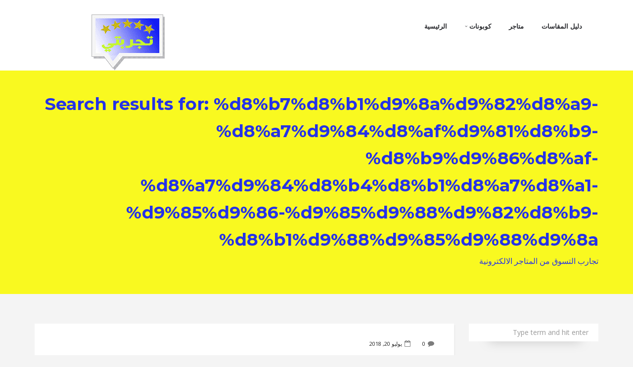

--- FILE ---
content_type: text/html; charset=UTF-8
request_url: https://tajribti.com/tag/%D8%B7%D8%B1%D9%8A%D9%82%D8%A9-%D8%A7%D9%84%D8%AF%D9%81%D8%B9-%D8%B9%D9%86%D8%AF-%D8%A7%D9%84%D8%B4%D8%B1%D8%A7%D8%A1-%D9%85%D9%86-%D9%85%D9%88%D9%82%D8%B9-%D8%B1%D9%88%D9%85%D9%88%D9%8A/
body_size: 13416
content:
<!DOCTYPE html>
<html dir="rtl" lang="ar" prefix="og: https://ogp.me/ns#">
<head><meta charset="UTF-8"><script>if(navigator.userAgent.match(/MSIE|Internet Explorer/i)||navigator.userAgent.match(/Trident\/7\..*?rv:11/i)){var href=document.location.href;if(!href.match(/[?&]nowprocket/)){if(href.indexOf("?")==-1){if(href.indexOf("#")==-1){document.location.href=href+"?nowprocket=1"}else{document.location.href=href.replace("#","?nowprocket=1#")}}else{if(href.indexOf("#")==-1){document.location.href=href+"&nowprocket=1"}else{document.location.href=href.replace("#","&nowprocket=1#")}}}}</script><script>class RocketLazyLoadScripts{constructor(){this.triggerEvents=["keydown","mousedown","mousemove","touchmove","touchstart","touchend","wheel"],this.userEventHandler=this._triggerListener.bind(this),this.touchStartHandler=this._onTouchStart.bind(this),this.touchMoveHandler=this._onTouchMove.bind(this),this.touchEndHandler=this._onTouchEnd.bind(this),this.clickHandler=this._onClick.bind(this),this.interceptedClicks=[],window.addEventListener("pageshow",(e=>{this.persisted=e.persisted})),window.addEventListener("DOMContentLoaded",(()=>{this._preconnect3rdParties()})),this.delayedScripts={normal:[],async:[],defer:[]},this.allJQueries=[]}_addUserInteractionListener(e){document.hidden?e._triggerListener():(this.triggerEvents.forEach((t=>window.addEventListener(t,e.userEventHandler,{passive:!0}))),window.addEventListener("touchstart",e.touchStartHandler,{passive:!0}),window.addEventListener("mousedown",e.touchStartHandler),document.addEventListener("visibilitychange",e.userEventHandler))}_removeUserInteractionListener(){this.triggerEvents.forEach((e=>window.removeEventListener(e,this.userEventHandler,{passive:!0}))),document.removeEventListener("visibilitychange",this.userEventHandler)}_onTouchStart(e){"HTML"!==e.target.tagName&&(window.addEventListener("touchend",this.touchEndHandler),window.addEventListener("mouseup",this.touchEndHandler),window.addEventListener("touchmove",this.touchMoveHandler,{passive:!0}),window.addEventListener("mousemove",this.touchMoveHandler),e.target.addEventListener("click",this.clickHandler),this._renameDOMAttribute(e.target,"onclick","rocket-onclick"))}_onTouchMove(e){window.removeEventListener("touchend",this.touchEndHandler),window.removeEventListener("mouseup",this.touchEndHandler),window.removeEventListener("touchmove",this.touchMoveHandler,{passive:!0}),window.removeEventListener("mousemove",this.touchMoveHandler),e.target.removeEventListener("click",this.clickHandler),this._renameDOMAttribute(e.target,"rocket-onclick","onclick")}_onTouchEnd(e){window.removeEventListener("touchend",this.touchEndHandler),window.removeEventListener("mouseup",this.touchEndHandler),window.removeEventListener("touchmove",this.touchMoveHandler,{passive:!0}),window.removeEventListener("mousemove",this.touchMoveHandler)}_onClick(e){e.target.removeEventListener("click",this.clickHandler),this._renameDOMAttribute(e.target,"rocket-onclick","onclick"),this.interceptedClicks.push(e),e.preventDefault(),e.stopPropagation(),e.stopImmediatePropagation()}_replayClicks(){window.removeEventListener("touchstart",this.touchStartHandler,{passive:!0}),window.removeEventListener("mousedown",this.touchStartHandler),this.interceptedClicks.forEach((e=>{e.target.dispatchEvent(new MouseEvent("click",{view:e.view,bubbles:!0,cancelable:!0}))}))}_renameDOMAttribute(e,t,n){e.hasAttribute&&e.hasAttribute(t)&&(event.target.setAttribute(n,event.target.getAttribute(t)),event.target.removeAttribute(t))}_triggerListener(){this._removeUserInteractionListener(this),"loading"===document.readyState?document.addEventListener("DOMContentLoaded",this._loadEverythingNow.bind(this)):this._loadEverythingNow()}_preconnect3rdParties(){let e=[];document.querySelectorAll("script[type=rocketlazyloadscript]").forEach((t=>{if(t.hasAttribute("src")){const n=new URL(t.src).origin;n!==location.origin&&e.push({src:n,crossOrigin:t.crossOrigin||"module"===t.getAttribute("data-rocket-type")})}})),e=[...new Map(e.map((e=>[JSON.stringify(e),e]))).values()],this._batchInjectResourceHints(e,"preconnect")}async _loadEverythingNow(){this.lastBreath=Date.now(),this._delayEventListeners(),this._delayJQueryReady(this),this._handleDocumentWrite(),this._registerAllDelayedScripts(),this._preloadAllScripts(),await this._loadScriptsFromList(this.delayedScripts.normal),await this._loadScriptsFromList(this.delayedScripts.defer),await this._loadScriptsFromList(this.delayedScripts.async);try{await this._triggerDOMContentLoaded(),await this._triggerWindowLoad()}catch(e){}window.dispatchEvent(new Event("rocket-allScriptsLoaded")),this._replayClicks()}_registerAllDelayedScripts(){document.querySelectorAll("script[type=rocketlazyloadscript]").forEach((e=>{e.hasAttribute("src")?e.hasAttribute("async")&&!1!==e.async?this.delayedScripts.async.push(e):e.hasAttribute("defer")&&!1!==e.defer||"module"===e.getAttribute("data-rocket-type")?this.delayedScripts.defer.push(e):this.delayedScripts.normal.push(e):this.delayedScripts.normal.push(e)}))}async _transformScript(e){return await this._littleBreath(),new Promise((t=>{const n=document.createElement("script");[...e.attributes].forEach((e=>{let t=e.nodeName;"type"!==t&&("data-rocket-type"===t&&(t="type"),n.setAttribute(t,e.nodeValue))})),e.hasAttribute("src")?(n.addEventListener("load",t),n.addEventListener("error",t)):(n.text=e.text,t());try{e.parentNode.replaceChild(n,e)}catch(e){t()}}))}async _loadScriptsFromList(e){const t=e.shift();return t?(await this._transformScript(t),this._loadScriptsFromList(e)):Promise.resolve()}_preloadAllScripts(){this._batchInjectResourceHints([...this.delayedScripts.normal,...this.delayedScripts.defer,...this.delayedScripts.async],"preload")}_batchInjectResourceHints(e,t){var n=document.createDocumentFragment();e.forEach((e=>{if(e.src){const i=document.createElement("link");i.href=e.src,i.rel=t,"preconnect"!==t&&(i.as="script"),e.getAttribute&&"module"===e.getAttribute("data-rocket-type")&&(i.crossOrigin=!0),e.crossOrigin&&(i.crossOrigin=e.crossOrigin),n.appendChild(i)}})),document.head.appendChild(n)}_delayEventListeners(){let e={};function t(t,n){!function(t){function n(n){return e[t].eventsToRewrite.indexOf(n)>=0?"rocket-"+n:n}e[t]||(e[t]={originalFunctions:{add:t.addEventListener,remove:t.removeEventListener},eventsToRewrite:[]},t.addEventListener=function(){arguments[0]=n(arguments[0]),e[t].originalFunctions.add.apply(t,arguments)},t.removeEventListener=function(){arguments[0]=n(arguments[0]),e[t].originalFunctions.remove.apply(t,arguments)})}(t),e[t].eventsToRewrite.push(n)}function n(e,t){let n=e[t];Object.defineProperty(e,t,{get:()=>n||function(){},set(i){e["rocket"+t]=n=i}})}t(document,"DOMContentLoaded"),t(window,"DOMContentLoaded"),t(window,"load"),t(window,"pageshow"),t(document,"readystatechange"),n(document,"onreadystatechange"),n(window,"onload"),n(window,"onpageshow")}_delayJQueryReady(e){let t=window.jQuery;Object.defineProperty(window,"jQuery",{get:()=>t,set(n){if(n&&n.fn&&!e.allJQueries.includes(n)){n.fn.ready=n.fn.init.prototype.ready=function(t){e.domReadyFired?t.bind(document)(n):document.addEventListener("rocket-DOMContentLoaded",(()=>t.bind(document)(n)))};const t=n.fn.on;n.fn.on=n.fn.init.prototype.on=function(){if(this[0]===window){function e(e){return e.split(" ").map((e=>"load"===e||0===e.indexOf("load.")?"rocket-jquery-load":e)).join(" ")}"string"==typeof arguments[0]||arguments[0]instanceof String?arguments[0]=e(arguments[0]):"object"==typeof arguments[0]&&Object.keys(arguments[0]).forEach((t=>{delete Object.assign(arguments[0],{[e(t)]:arguments[0][t]})[t]}))}return t.apply(this,arguments),this},e.allJQueries.push(n)}t=n}})}async _triggerDOMContentLoaded(){this.domReadyFired=!0,await this._littleBreath(),document.dispatchEvent(new Event("rocket-DOMContentLoaded")),await this._littleBreath(),window.dispatchEvent(new Event("rocket-DOMContentLoaded")),await this._littleBreath(),document.dispatchEvent(new Event("rocket-readystatechange")),await this._littleBreath(),document.rocketonreadystatechange&&document.rocketonreadystatechange()}async _triggerWindowLoad(){await this._littleBreath(),window.dispatchEvent(new Event("rocket-load")),await this._littleBreath(),window.rocketonload&&window.rocketonload(),await this._littleBreath(),this.allJQueries.forEach((e=>e(window).trigger("rocket-jquery-load"))),await this._littleBreath();const e=new Event("rocket-pageshow");e.persisted=this.persisted,window.dispatchEvent(e),await this._littleBreath(),window.rocketonpageshow&&window.rocketonpageshow({persisted:this.persisted})}_handleDocumentWrite(){const e=new Map;document.write=document.writeln=function(t){const n=document.currentScript,i=document.createRange(),r=n.parentElement;let o=e.get(n);void 0===o&&(o=n.nextSibling,e.set(n,o));const s=document.createDocumentFragment();i.setStart(s,0),s.appendChild(i.createContextualFragment(t)),r.insertBefore(s,o)}}async _littleBreath(){Date.now()-this.lastBreath>45&&(await this._requestAnimFrame(),this.lastBreath=Date.now())}async _requestAnimFrame(){return document.hidden?new Promise((e=>setTimeout(e))):new Promise((e=>requestAnimationFrame(e)))}static run(){const e=new RocketLazyLoadScripts;e._addUserInteractionListener(e)}}RocketLazyLoadScripts.run();</script>
    
    <meta name="viewport" content="width=device-width, initial-scale=1, maximum-scale=1, user-scalable=no">

    <!-- Favicon -->
	        <link rel="shortcut icon" type="image/x-icon" href="//tajribti.com/wp-content/uploads/2022/07/favico1.png">
		
	
	
<!-- تحسين مُحركات البحث بواسطة رانك ماث برو (Rank Math PRO)-  https://s.rankmath.com/home -->
<title>طريقة الدفع عند الشراء من موقع روموي - تجربتي</title><link rel="preload" as="style" href="//fonts.googleapis.com/css?family=Montserrat%3A100%2C300%2C400%2C700%2C900%2C100italic%2C300italic%2C400italic%2C700italic%2C900italic%7COpen%20Sans%3A100%2C300%2C400%2C700%2C900%2C100italic%2C300italic%2C400italic%2C700italic%2C900italic&#038;display=swap" /><link rel="stylesheet" href="//fonts.googleapis.com/css?family=Montserrat%3A100%2C300%2C400%2C700%2C900%2C100italic%2C300italic%2C400italic%2C700italic%2C900italic%7COpen%20Sans%3A100%2C300%2C400%2C700%2C900%2C100italic%2C300italic%2C400italic%2C700italic%2C900italic&#038;display=swap" media="print" onload="this.media='all'" /><noscript><link rel="stylesheet" href="//fonts.googleapis.com/css?family=Montserrat%3A100%2C300%2C400%2C700%2C900%2C100italic%2C300italic%2C400italic%2C700italic%2C900italic%7COpen%20Sans%3A100%2C300%2C400%2C700%2C900%2C100italic%2C300italic%2C400italic%2C700italic%2C900italic&#038;display=swap" /></noscript><link rel="stylesheet" href="//tajribti.com/wp-content/cache/min/1/b910b86e0758185203e088eccca81908.css" media="all" data-minify="1" />
<meta name="robots" content="follow, noindex"/>
<meta property="og:locale" content="ar_AR" />
<meta property="og:type" content="article" />
<meta property="og:title" content="طريقة الدفع عند الشراء من موقع روموي - تجربتي" />
<meta property="og:url" content="https://tajribti.com/tag/%d8%b7%d8%b1%d9%8a%d9%82%d8%a9-%d8%a7%d9%84%d8%af%d9%81%d8%b9-%d8%b9%d9%86%d8%af-%d8%a7%d9%84%d8%b4%d8%b1%d8%a7%d8%a1-%d9%85%d9%86-%d9%85%d9%88%d9%82%d8%b9-%d8%b1%d9%88%d9%85%d9%88%d9%8a/" />
<meta property="og:site_name" content="تجربتي" />
<meta property="og:image" content="https://tajribti.com/wp-content/uploads/2020/08/logo.jpg" />
<meta property="og:image:secure_url" content="https://tajribti.com/wp-content/uploads/2020/08/logo.jpg" />
<meta property="og:image:width" content="448" />
<meta property="og:image:height" content="358" />
<meta property="og:image:type" content="image/jpeg" />
<meta name="twitter:card" content="summary_large_image" />
<meta name="twitter:title" content="طريقة الدفع عند الشراء من موقع روموي - تجربتي" />
<meta name="twitter:image" content="https://tajribti.com/wp-content/uploads/2020/08/logo.jpg" />
<meta name="twitter:label1" content="مقالات" />
<meta name="twitter:data1" content="1" />
<script type="application/ld+json" class="rank-math-schema-pro">{"@context":"https://schema.org","@graph":[{"@type":"Person","@id":"https://tajribti.com/#person","name":"Tajribti","image":{"@type":"ImageObject","@id":"https://tajribti.com/#logo","url":"http://tajribti.com/wp-content/uploads/2020/08/logo-1.png","contentUrl":"http://tajribti.com/wp-content/uploads/2020/08/logo-1.png","caption":"Tajribti","inLanguage":"ar","width":"148","height":"118"}},{"@type":"WebSite","@id":"https://tajribti.com/#website","url":"https://tajribti.com","name":"Tajribti","publisher":{"@id":"https://tajribti.com/#person"},"inLanguage":"ar"},{"@type":"CollectionPage","@id":"https://tajribti.com/tag/%d8%b7%d8%b1%d9%8a%d9%82%d8%a9-%d8%a7%d9%84%d8%af%d9%81%d8%b9-%d8%b9%d9%86%d8%af-%d8%a7%d9%84%d8%b4%d8%b1%d8%a7%d8%a1-%d9%85%d9%86-%d9%85%d9%88%d9%82%d8%b9-%d8%b1%d9%88%d9%85%d9%88%d9%8a/#webpage","url":"https://tajribti.com/tag/%d8%b7%d8%b1%d9%8a%d9%82%d8%a9-%d8%a7%d9%84%d8%af%d9%81%d8%b9-%d8%b9%d9%86%d8%af-%d8%a7%d9%84%d8%b4%d8%b1%d8%a7%d8%a1-%d9%85%d9%86-%d9%85%d9%88%d9%82%d8%b9-%d8%b1%d9%88%d9%85%d9%88%d9%8a/","name":"\u0637\u0631\u064a\u0642\u0629 \u0627\u0644\u062f\u0641\u0639 \u0639\u0646\u062f \u0627\u0644\u0634\u0631\u0627\u0621 \u0645\u0646 \u0645\u0648\u0642\u0639 \u0631\u0648\u0645\u0648\u064a - \u062a\u062c\u0631\u0628\u062a\u064a","isPartOf":{"@id":"https://tajribti.com/#website"},"inLanguage":"ar"}]}</script>
<!-- /إضافة تحسين محركات البحث لووردبريس Rank Math -->

<link rel='dns-prefetch' href='//maps.googleapis.com' />
<link rel='dns-prefetch' href='//checkout.stripe.com' />
<link rel='dns-prefetch' href='//fonts.googleapis.com' />
<link href='//fonts.gstatic.com' crossorigin rel='preconnect' />
<link rel="alternate" type="application/rss+xml" title="تجربتي &laquo; الخلاصة" href="//tajribti.com/feed/" />
<link rel="alternate" type="application/rss+xml" title="تجربتي &laquo; خلاصة التعليقات" href="//tajribti.com/comments/feed/" />
<link rel="alternate" type="application/rss+xml" title="تجربتي &laquo; طريقة الدفع عند الشراء من موقع روموي خلاصة الوسوم" href="//tajribti.com/tag/%d8%b7%d8%b1%d9%8a%d9%82%d8%a9-%d8%a7%d9%84%d8%af%d9%81%d8%b9-%d8%b9%d9%86%d8%af-%d8%a7%d9%84%d8%b4%d8%b1%d8%a7%d8%a1-%d9%85%d9%86-%d9%85%d9%88%d9%82%d8%b9-%d8%b1%d9%88%d9%85%d9%88%d9%8a/feed/" />






<style id='couponxl-style-inline-css' type='text/css'>

.site-logo{
	padding: 25px 0px 0px 0px;
}

.nav.navbar-nav{
    padding: 40px 0px 40px 0px;
}

body[class*=" "]{
	font-family: "Open Sans", sans-serif;
	background-color: #f4f4f4;
}

.home-page-body{
			background-image: url( https://tajribti.com/wp-content/uploads/2017/01/Background-Image-3.jpg );
		background-repeat: repeat-x;
	background-size: auto;
}

.home-page-title h1, .home-page-title h5{
	color: #000000;
}

.page-title{
	background-color: #f9f920;
		background-repeat: no-repeat;
	background-size: auto;
}

.page-title h1, .page-title h2, .page-title h3, .page-title h4, .page-title h5, .page-title p{
	color: #2532e8;
}

/* GREEN COLOR */

/* GREEN BORDERS */
.coupon-code-modal,
.coupon-code-modal.print {
    border-color: #ffffff;
}

/* Backgrounds */
.btn,
.white-block-media .btn,
.white-block-content a.btn,
.input-group input[type="checkbox"]:checked:before,
.coupon-code-modal,
.coupon-code-modal.print,
.widget_couponxl_filter ul li.active.current:before{
    background-color: #5ba835;
    color: #ffffff;
}

.widget_couponxl_filter ul li.active.current:after,
.show-all a,
.show-all a:focus,
.widget_couponxl_filter .show-all a:hover{
    color: #5ba835;
}


/* Fonts */
.deal-bought-wrap i,
.deal-bought-info h4,
.deal-sidebar-box .white-block-content a,
.deal-sidebar-box .white-block-content a:hover,
.comments .comment-inner .comment-body .comment-reply-link span,
.widget-footer .widget .twitter ul li p a:hover,
.widget-footer .twitter ul li p a:hover,
.widget-footer .tweet-meta li a i:hover,
.widget-footer .widget_couponxl_custom_locations .white-block-content ul li a:hover,
.widget-footer .widget_couponxl_custom_menu .white-block-content ul li a:hover,
.widget-footer .offer-cat-filter li:hover a,
.widget-footer .offer-cat-filter li:hover a i,
.widget-footer .offer-cat-filter li:last-child a:hover,
.widget-footer .widget .offer-type-filter li a.active,
.widget-footer .widget .offer-type-filter li a:hover,
.widget-footer .widget .white-block-content ul li a:hover,
.widget-footer .widget .white-block-content .nav-tabs li a:hover,
.widget-footer .widget .white-block-content .nav-tabs li.active a,
.widget-footer .widget a:hover,
.widget-footer .widget #calendar_wrap table tbody tr td a,
.page-template-page-tpl_my_profile .white-block .white-block-content .bootstrap-table td a,
.page-template-page-tpl_my_profile .white-block .white-block-content .bootstrap-table td a:hover,
.page-template-page-tpl_my_profile .input-group .new-marker,
.page-template-page-tpl_my_profile .input-group .new-marker:hover,
.page-template-page-tpl_my_profile .input-group .remove-marker,
.green-text{
    color: #5ba835;
}

/* DARKER GREEN FOR BIG BUTTONS ON HOVER */
.btn:hover,
.top-bar .keyword-search-toggle:active:hover,
.top-bar .keyword-search-toggle:focus:hover,
.btn:focus,
.btn:active,
.white-block-media .btn:hover,
.show-code i,
.white-block-content a.show-code i,
.white-block-content a.btn:hover{
    background-color: #448722;
    color: #ffffff;
}

/* PURPRLE COLOR BACKGROUNDS */
ul.list-unstyled.mega_menu .widget ul li:hover a .badge,
.featured-stores-title,
.widget .offer-type-filter li a.active,
.offer-cat-filter li:hover a i,
.pagination li.active a,
.pagination li.active a:hover,
.store-name a:hover,
.white-block .tree li a .badge,
.shop-offer-filter a.active,
.shop-offer-filter a.active:hover,
.widget .white-block-content .nav-tabs li.active a,
.pagination li a:hover,
.panel-title a span.toggle:hover,
.widget_couponxl_popular_stores .white-block-content div:hover a i,
.widget_couponxl_custom_stores .white-block-content div:hover a i
{
    background-color: #5b0f70;
    color: #ffffff;
}

/* PURPLE FONT COLORS */
.white-block-title i,
.white-block-title a:hover,
.white-block-title a:hover i,
.navigation .nav.navbar-nav > li.open > a,
.navigation .nav.navbar-nav > li > a:hover,
.navigation .nav.navbar-nav > li > a:focus,
.navigation .nav.navbar-nav > li > a:active,
.navigation .nav.navbar-nav > li.current > a,
.navigation .navbar-nav > li.current-menu-parent > a,
.navigation .navbar-nav > li.current-menu-ancestor > a,
.navigation .navbar-nav > li.current-menu-item > a,
.breadcrumb-section .breadcrumb li a:hover,
.white-block-footer .price,
.white-block-content .price,
.contact-page .white-block-content .price,
.featured-stores-title a.btn:hover,
.widget-title h4,
.deal-sidebar-box .widget-title .price,
.deal-value-wrap li h6,
.comment-reply-title a:hover,
.white-block .tree li a:hover,
.page-template-page-tpl_my_profile .white-block:not(.widget) .white-block-title h2,
.page-template-page-tpl_my_profile .white-block:not(.widget) .white-block-content ul li.active:before,
.page-template-page-tpl_my_profile .white-block:not(.widget) .white-block-content ul li:hover:before,
.error404 .white-block.top-border:before,
.error404 .white-block h1,
.widget .white-block-content ul li a:hover,
.widget .twitter ul li p a:hover,
.twitter ul li p a:hover,
.tweet-meta li a i:hover,
.widget a:hover,
.widget #calendar_wrap table tbody tr td a,
.widget_rss h4 a,
.coupon_modal_content a,
.offer-box .white-block-content a:hover h3,
.blog-item-content a:hover h2.blog-title,
.offer-box .white-block-content a:hover,
.white-block-content h2 a:focus,
.white-block-content h2 a:hover,
.nav.navbar-nav ul li a:hover,
.nav.navbar-nav ul li:last-child a:hover,
.error404 .white-block.top-border.top-border:before,
.error404 .white-block.top-border h1,
.panel-title a{
    color: #5b0f70;
}

/* PURPLE BORDERS */
.top-border,
.widget .offer-type-filter li a.active,
.pagination li.active a,
.pagination li.active a:hover,
.page-template-page-tpl_my_profile .white-block:not(.widget) .white-block-content ul li.active,
.page-template-page-tpl_my_profile .white-block:not(.widget) .white-block-content ul li:hover,
.coupon_modal_content a,
.pagination li a:hover{
    border-color: #5b0f70;
}

/* Backgrouund */
section .home-page-search-box .input-group input.form-control {
    background-color: #ffffff;
	border-color: rgba( 255, 255, 255, .2 );
	color: #2f3336;
}

/* Background on Focus */
section .home-page-search-box .input-group input.form-control:focus {
    background-color: #cecece;
	border-color: rgba( 255, 255, 255, .2 );
	color: #ffffff;
}

/* Placeholders */
section .home-page-search-box .input-group input.form-control,
section .home-page-search-box .input-group input.form-control::-webkit-input-placeholder,
section .home-page-search-box .input-group input.form-control:-moz-placeholder,
section .home-page-search-box .input-group input.form-control::-moz-placeholder,
section .home-page-search-box .input-group input.form-control:-ms-input-placeholder,
section .home-page-search-box .input-group input.form-control:focus::-webkit-input-placeholder,
section .home-page-search-box .input-group input.form-control:focus:-moz-placeholder,
section .home-page-search-box .input-group input.form-control:focus::-moz-placeholder,
section .home-page-search-box .input-group input.form-control:focus:-ms-input-placeholder{
    color: #2f3336;
}


/* Dropdown Background */
.home-page-search-box .search_options ul li a {
    background-color: #ffffff;
    border-color: #ffffff;
    color: #202020;
}

/* Dropdown Background On Hover*/
.home-page-search-box .search_options ul li a:hover {
    background-color: #d4d4d4;
    border-color: #d4d4d4;
    color: #202020;
}

/* Breadcrumbs Background */
.breadcrumb-section,
.breadcrumb {
    background-color: ;
    color: ;
}

/* Breadcrumb Font */
.breadcrumb-section .breadcrumb li a {
    color: ;
}
/* Breadcrumb Font on Hover */
.breadcrumb-section .breadcrumb li a:hover {
    color: ;
}

/* NAVIGATION */
.nav.navbar-nav li a,
.navigation .nav.navbar-nav > li > a,
.navigation .nav.navbar-nav > li.open > a,
.navigation .nav.navbar-nav > li > a:hover,
.navigation .nav.navbar-nav > li > a:focus,
.navigation .nav.navbar-nav > li > a:active,
.navigation .nav.navbar-nav > li.current > a,
.navigation .navbar-nav > li.current-menu-parent > a,
.navigation .navbar-nav > li.current-menu-ancestor > a,
.navigation .navbar-nav > li.current-menu-item > a,
.nav.navbar-nav ul li.open > a,
.nav.navbar-nav ul li.open > a:hover,
.nav.navbar-nav ul li.open > a:focus,
.nav.navbar-nav ul li.open > a:active,
.nav.navbar-nav ul li.current > a,
.navbar-nav ul li.current-menu-parent > a,
.navbar-nav ul li.current-menu-ancestor > a,
.navbar-nav ul li.current-menu-item > a{
    font-family: "Montserrat", sans-serif;
}

/* TITLES */
h1,
h2,
h3,
h4,
h5,
h6,
.btn,
.white-block-title a,
.home-page-title h1,
.page-title h1,
.page-title h2,
.page-title h3,
.page-title h4,
.home-page-title h5,
.page-title h5,
.page-title p,
.white-block-media .btn,
.white-block-footer .price,
.white-block-content .price,
.contact-page .white-block-content .price,
.featured-stores-title h2,
.featured-stores-title a.btn,
.widget-title h4,
.widget .offer-type-filter li a,
.offer-cat-filter li:last-child a,
.white-block-content a.btn,
.deal-sidebar-box .widget-title .price,
.deal-sidebar-box .widget-title .price-sale,
.deal-countdown-wrap,
.deal-bought-wrap,
.deal-value-wrap li p,
.pagination li a,
.pagination li:first-child a,
.pagination li:last-child a,
.widget-footer .widget .widget-title h4,
.white-block .tree li a,
.shop-offer-filter a,
.widget .white-block-content .nav-tabs li a,
.coupon-code-modal,
.coupon-code-modal.print{
    font-family: "Montserrat", sans-serif;
}

.notification-bar{
    background: #5ba835;
    color: #ffffff;
}

.notification-bar a{
    color: #ffffff;
}
</style>
<style id='wp-emoji-styles-inline-css' type='text/css'>

	img.wp-smiley, img.emoji {
		display: inline !important;
		border: none !important;
		box-shadow: none !important;
		height: 1em !important;
		width: 1em !important;
		margin: 0 0.07em !important;
		vertical-align: -0.1em !important;
		background: none !important;
		padding: 0 !important;
	}
</style>

<style id='classic-theme-styles-inline-css' type='text/css'>
/*! This file is auto-generated */
.wp-block-button__link{color:#fff;background-color:#32373c;border-radius:9999px;box-shadow:none;text-decoration:none;padding:calc(.667em + 2px) calc(1.333em + 2px);font-size:1.125em}.wp-block-file__button{background:#32373c;color:#fff;text-decoration:none}
</style>
<style id='global-styles-inline-css' type='text/css'>
body{--wp--preset--color--black: #000000;--wp--preset--color--cyan-bluish-gray: #abb8c3;--wp--preset--color--white: #ffffff;--wp--preset--color--pale-pink: #f78da7;--wp--preset--color--vivid-red: #cf2e2e;--wp--preset--color--luminous-vivid-orange: #ff6900;--wp--preset--color--luminous-vivid-amber: #fcb900;--wp--preset--color--light-green-cyan: #7bdcb5;--wp--preset--color--vivid-green-cyan: #00d084;--wp--preset--color--pale-cyan-blue: #8ed1fc;--wp--preset--color--vivid-cyan-blue: #0693e3;--wp--preset--color--vivid-purple: #9b51e0;--wp--preset--gradient--vivid-cyan-blue-to-vivid-purple: linear-gradient(135deg,rgba(6,147,227,1) 0%,rgb(155,81,224) 100%);--wp--preset--gradient--light-green-cyan-to-vivid-green-cyan: linear-gradient(135deg,rgb(122,220,180) 0%,rgb(0,208,130) 100%);--wp--preset--gradient--luminous-vivid-amber-to-luminous-vivid-orange: linear-gradient(135deg,rgba(252,185,0,1) 0%,rgba(255,105,0,1) 100%);--wp--preset--gradient--luminous-vivid-orange-to-vivid-red: linear-gradient(135deg,rgba(255,105,0,1) 0%,rgb(207,46,46) 100%);--wp--preset--gradient--very-light-gray-to-cyan-bluish-gray: linear-gradient(135deg,rgb(238,238,238) 0%,rgb(169,184,195) 100%);--wp--preset--gradient--cool-to-warm-spectrum: linear-gradient(135deg,rgb(74,234,220) 0%,rgb(151,120,209) 20%,rgb(207,42,186) 40%,rgb(238,44,130) 60%,rgb(251,105,98) 80%,rgb(254,248,76) 100%);--wp--preset--gradient--blush-light-purple: linear-gradient(135deg,rgb(255,206,236) 0%,rgb(152,150,240) 100%);--wp--preset--gradient--blush-bordeaux: linear-gradient(135deg,rgb(254,205,165) 0%,rgb(254,45,45) 50%,rgb(107,0,62) 100%);--wp--preset--gradient--luminous-dusk: linear-gradient(135deg,rgb(255,203,112) 0%,rgb(199,81,192) 50%,rgb(65,88,208) 100%);--wp--preset--gradient--pale-ocean: linear-gradient(135deg,rgb(255,245,203) 0%,rgb(182,227,212) 50%,rgb(51,167,181) 100%);--wp--preset--gradient--electric-grass: linear-gradient(135deg,rgb(202,248,128) 0%,rgb(113,206,126) 100%);--wp--preset--gradient--midnight: linear-gradient(135deg,rgb(2,3,129) 0%,rgb(40,116,252) 100%);--wp--preset--font-size--small: 13px;--wp--preset--font-size--medium: 20px;--wp--preset--font-size--large: 36px;--wp--preset--font-size--x-large: 42px;--wp--preset--spacing--20: 0.44rem;--wp--preset--spacing--30: 0.67rem;--wp--preset--spacing--40: 1rem;--wp--preset--spacing--50: 1.5rem;--wp--preset--spacing--60: 2.25rem;--wp--preset--spacing--70: 3.38rem;--wp--preset--spacing--80: 5.06rem;--wp--preset--shadow--natural: 6px 6px 9px rgba(0, 0, 0, 0.2);--wp--preset--shadow--deep: 12px 12px 50px rgba(0, 0, 0, 0.4);--wp--preset--shadow--sharp: 6px 6px 0px rgba(0, 0, 0, 0.2);--wp--preset--shadow--outlined: 6px 6px 0px -3px rgba(255, 255, 255, 1), 6px 6px rgba(0, 0, 0, 1);--wp--preset--shadow--crisp: 6px 6px 0px rgba(0, 0, 0, 1);}:where(.is-layout-flex){gap: 0.5em;}:where(.is-layout-grid){gap: 0.5em;}body .is-layout-flex{display: flex;}body .is-layout-flex{flex-wrap: wrap;align-items: center;}body .is-layout-flex > *{margin: 0;}body .is-layout-grid{display: grid;}body .is-layout-grid > *{margin: 0;}:where(.wp-block-columns.is-layout-flex){gap: 2em;}:where(.wp-block-columns.is-layout-grid){gap: 2em;}:where(.wp-block-post-template.is-layout-flex){gap: 1.25em;}:where(.wp-block-post-template.is-layout-grid){gap: 1.25em;}.has-black-color{color: var(--wp--preset--color--black) !important;}.has-cyan-bluish-gray-color{color: var(--wp--preset--color--cyan-bluish-gray) !important;}.has-white-color{color: var(--wp--preset--color--white) !important;}.has-pale-pink-color{color: var(--wp--preset--color--pale-pink) !important;}.has-vivid-red-color{color: var(--wp--preset--color--vivid-red) !important;}.has-luminous-vivid-orange-color{color: var(--wp--preset--color--luminous-vivid-orange) !important;}.has-luminous-vivid-amber-color{color: var(--wp--preset--color--luminous-vivid-amber) !important;}.has-light-green-cyan-color{color: var(--wp--preset--color--light-green-cyan) !important;}.has-vivid-green-cyan-color{color: var(--wp--preset--color--vivid-green-cyan) !important;}.has-pale-cyan-blue-color{color: var(--wp--preset--color--pale-cyan-blue) !important;}.has-vivid-cyan-blue-color{color: var(--wp--preset--color--vivid-cyan-blue) !important;}.has-vivid-purple-color{color: var(--wp--preset--color--vivid-purple) !important;}.has-black-background-color{background-color: var(--wp--preset--color--black) !important;}.has-cyan-bluish-gray-background-color{background-color: var(--wp--preset--color--cyan-bluish-gray) !important;}.has-white-background-color{background-color: var(--wp--preset--color--white) !important;}.has-pale-pink-background-color{background-color: var(--wp--preset--color--pale-pink) !important;}.has-vivid-red-background-color{background-color: var(--wp--preset--color--vivid-red) !important;}.has-luminous-vivid-orange-background-color{background-color: var(--wp--preset--color--luminous-vivid-orange) !important;}.has-luminous-vivid-amber-background-color{background-color: var(--wp--preset--color--luminous-vivid-amber) !important;}.has-light-green-cyan-background-color{background-color: var(--wp--preset--color--light-green-cyan) !important;}.has-vivid-green-cyan-background-color{background-color: var(--wp--preset--color--vivid-green-cyan) !important;}.has-pale-cyan-blue-background-color{background-color: var(--wp--preset--color--pale-cyan-blue) !important;}.has-vivid-cyan-blue-background-color{background-color: var(--wp--preset--color--vivid-cyan-blue) !important;}.has-vivid-purple-background-color{background-color: var(--wp--preset--color--vivid-purple) !important;}.has-black-border-color{border-color: var(--wp--preset--color--black) !important;}.has-cyan-bluish-gray-border-color{border-color: var(--wp--preset--color--cyan-bluish-gray) !important;}.has-white-border-color{border-color: var(--wp--preset--color--white) !important;}.has-pale-pink-border-color{border-color: var(--wp--preset--color--pale-pink) !important;}.has-vivid-red-border-color{border-color: var(--wp--preset--color--vivid-red) !important;}.has-luminous-vivid-orange-border-color{border-color: var(--wp--preset--color--luminous-vivid-orange) !important;}.has-luminous-vivid-amber-border-color{border-color: var(--wp--preset--color--luminous-vivid-amber) !important;}.has-light-green-cyan-border-color{border-color: var(--wp--preset--color--light-green-cyan) !important;}.has-vivid-green-cyan-border-color{border-color: var(--wp--preset--color--vivid-green-cyan) !important;}.has-pale-cyan-blue-border-color{border-color: var(--wp--preset--color--pale-cyan-blue) !important;}.has-vivid-cyan-blue-border-color{border-color: var(--wp--preset--color--vivid-cyan-blue) !important;}.has-vivid-purple-border-color{border-color: var(--wp--preset--color--vivid-purple) !important;}.has-vivid-cyan-blue-to-vivid-purple-gradient-background{background: var(--wp--preset--gradient--vivid-cyan-blue-to-vivid-purple) !important;}.has-light-green-cyan-to-vivid-green-cyan-gradient-background{background: var(--wp--preset--gradient--light-green-cyan-to-vivid-green-cyan) !important;}.has-luminous-vivid-amber-to-luminous-vivid-orange-gradient-background{background: var(--wp--preset--gradient--luminous-vivid-amber-to-luminous-vivid-orange) !important;}.has-luminous-vivid-orange-to-vivid-red-gradient-background{background: var(--wp--preset--gradient--luminous-vivid-orange-to-vivid-red) !important;}.has-very-light-gray-to-cyan-bluish-gray-gradient-background{background: var(--wp--preset--gradient--very-light-gray-to-cyan-bluish-gray) !important;}.has-cool-to-warm-spectrum-gradient-background{background: var(--wp--preset--gradient--cool-to-warm-spectrum) !important;}.has-blush-light-purple-gradient-background{background: var(--wp--preset--gradient--blush-light-purple) !important;}.has-blush-bordeaux-gradient-background{background: var(--wp--preset--gradient--blush-bordeaux) !important;}.has-luminous-dusk-gradient-background{background: var(--wp--preset--gradient--luminous-dusk) !important;}.has-pale-ocean-gradient-background{background: var(--wp--preset--gradient--pale-ocean) !important;}.has-electric-grass-gradient-background{background: var(--wp--preset--gradient--electric-grass) !important;}.has-midnight-gradient-background{background: var(--wp--preset--gradient--midnight) !important;}.has-small-font-size{font-size: var(--wp--preset--font-size--small) !important;}.has-medium-font-size{font-size: var(--wp--preset--font-size--medium) !important;}.has-large-font-size{font-size: var(--wp--preset--font-size--large) !important;}.has-x-large-font-size{font-size: var(--wp--preset--font-size--x-large) !important;}
.wp-block-navigation a:where(:not(.wp-element-button)){color: inherit;}
:where(.wp-block-post-template.is-layout-flex){gap: 1.25em;}:where(.wp-block-post-template.is-layout-grid){gap: 1.25em;}
:where(.wp-block-columns.is-layout-flex){gap: 2em;}:where(.wp-block-columns.is-layout-grid){gap: 2em;}
.wp-block-pullquote{font-size: 1.5em;line-height: 1.6;}
</style>


<style id='rocket-lazyload-inline-css' type='text/css'>
.rll-youtube-player{position:relative;padding-bottom:56.23%;height:0;overflow:hidden;max-width:100%;}.rll-youtube-player:focus-within{outline: 2px solid currentColor;outline-offset: 5px;}.rll-youtube-player iframe{position:absolute;top:0;left:0;width:100%;height:100%;z-index:100;background:0 0}.rll-youtube-player img{bottom:0;display:block;left:0;margin:auto;max-width:100%;width:100%;position:absolute;right:0;top:0;border:none;height:auto;-webkit-transition:.4s all;-moz-transition:.4s all;transition:.4s all}.rll-youtube-player img:hover{-webkit-filter:brightness(75%)}.rll-youtube-player .play{height:100%;width:100%;left:0;top:0;position:absolute;background:url(https://tajribti.com/wp-content/plugins/wp-rocket/assets/img/youtube.png) no-repeat center;background-color: transparent !important;cursor:pointer;border:none;}
</style>
<script type="rocketlazyloadscript" data-rocket-type="text/javascript" src="//tajribti.com/wp-includes/js/jquery/jquery.min.js?ver=3.7.1" id="jquery-core-js"></script>
<script type="rocketlazyloadscript" data-rocket-type="text/javascript" src="//tajribti.com/wp-includes/js/jquery/jquery-migrate.min.js?ver=3.4.1" id="jquery-migrate-js"></script>
<script type="text/javascript" id="affegg-price-alert-js-extra">
/* <![CDATA[ */
var affeggPriceAlert = {"ajaxurl":"https:\/\/tajribti.com\/wp-admin\/admin-ajax.php","nonce":"be92e312de"};
/* ]]> */
</script>
<script type="rocketlazyloadscript" data-minify="1" data-rocket-type="text/javascript" src="//tajribti.com/wp-content/cache/min/1/wp-content/plugins/affiliate-egg/res/js/price_alert.js?ver=1730969608" id="affegg-price-alert-js"></script>
<link rel="https://api.w.org/" href="//tajribti.com/wp-json/" /><link rel="alternate" type="application/json" href="//tajribti.com/wp-json/wp/v2/tags/2960" /><link rel="EditURI" type="application/rsd+xml" title="RSD" href="//tajribti.com/xmlrpc.php?rsd" />
<meta name="generator" content="WordPress 6.5.7" />
<meta name="generator" content="Redux 4.5.0" />
<link rel="preload" as="font" href="//tajribti.com/wp-content/themes/couponxl/fonts/fontawesome-webfont.woff2?v=4.4.0" crossorigin><script type="rocketlazyloadscript" data-rocket-type="text/javascript">var ajaxurl = 'https://tajribti.com/wp-admin/admin-ajax.php';</script><noscript><style id="rocket-lazyload-nojs-css">.rll-youtube-player, [data-lazy-src]{display:none !important;}</style></noscript></head>
<body class="rtl archive tag tag-2960 small-sticky-half" id="body">



<button class="navbar-toggle button-white menu" data-toggle="collapse" data-target=".navbar-collapse">
    <span class="sr-only">Toggle navigation</span>
    <i class="fa fa-bars fa-3x"></i>
</button>

<input type="hidden" class="prettylinks" value="yes"/>
<input type="hidden" class="search_page_url"
       value="https://tajribti.com/search-page/"/>
<input type="hidden" class="coupon_slug" value="coupon"/>

<section class="navigation" data-enable_sticky="yes">
    <div class="container">
        <div class="row">
            <div class="col-md-3 col-xs-3">
				                    <a href="https://tajribti.com/" class="site-logo">
                        <img src="data:image/svg+xml,%3Csvg%20xmlns='http://www.w3.org/2000/svg'%20viewBox='0%200%20148%20118'%3E%3C/svg%3E"
                             width="148"
                             height="118" alt="تجربتي" data-lazy-src="//tajribti.com/wp-content/uploads/2022/07/logo-1.png"><noscript><img src="//tajribti.com/wp-content/uploads/2022/07/logo-1.png"
                             width="148"
                             height="118" alt="تجربتي"></noscript>
                    </a>
				            </div>
            <div class="col-md-9 col-xs-9">
                <div class="navbar navbar-default" role="navigation">
                    <div class="collapse navbar-collapse pull-right">
						<ul class="nav navbar-nav clearfix"><li id="menu-item-2846" class="menu-item menu-item-type-post_type menu-item-object-page menu-item-home menu-item-2846"><a title="الرئيسية" href="https://tajribti.com/">الرئيسية</a></li>
<li id="menu-item-2882" class="menu-item menu-item-type-post_type menu-item-object-page menu-item-has-children menu-item-2882 dropdown"><a title="كوبونات" href="https://tajribti.com/%d9%83%d9%88%d8%a8%d9%88%d9%86%d8%a7%d8%aa/" data-toggle="dropdown" class="dropdown-toggle" data-hover="dropdown" aria-haspopup="true">كوبونات <i class="fa fa-angle-down"></i></a>
<ul role="menu" class=" dropdown-menu">
	<li id="menu-item-2077" class="menu-item menu-item-type-custom menu-item-object-custom menu-item-2077"><a title="كوبون نمشي" href="https://tajribti.com/store/%D9%83%D9%88%D8%A8%D9%88%D9%86-%D9%86%D9%85%D8%B4%D9%8A/">كوبون نمشي</a></li>
	<li id="menu-item-4223" class="menu-item menu-item-type-custom menu-item-object-custom menu-item-4223"><a title="كوبون دكان افكار" href="https://tajribti.com/store/%d9%83%d9%88%d8%a8%d9%88%d9%86-%d8%af%d9%83%d8%a7%d9%86-%d8%a7%d9%81%d9%83%d8%a7%d8%b1/">كوبون دكان افكار</a></li>
	<li id="menu-item-4226" class="menu-item menu-item-type-custom menu-item-object-custom menu-item-4226"><a title="كوبون قولدن سنت" href="https://tajribti.com/store/%d9%83%d9%88%d8%a8%d9%88%d9%86-%d9%82%d9%88%d9%84%d8%af%d9%86-%d8%b3%d9%86%d8%aa/">كوبون قولدن سنت</a></li>
	<li id="menu-item-4224" class="menu-item menu-item-type-custom menu-item-object-custom menu-item-4224"><a title="كوبون سوق كوم" href="https://tajribti.com/store/souq-coupon-%d9%83%d9%88%d8%a8%d9%88%d9%86-%d8%b3%d9%88%d9%82/">كوبون سوق كوم</a></li>
	<li id="menu-item-4225" class="menu-item menu-item-type-custom menu-item-object-custom menu-item-4225"><a title="كوبون فوغا كلوسيت" href="https://tajribti.com/store/%d9%83%d9%88%d8%a8%d9%88%d9%86-%d9%81%d9%88%d8%ba%d8%a7-%d9%83%d9%84%d9%88%d8%b3%d9%8a%d8%aa/">كوبون فوغا كلوسيت</a></li>
</ul>
</li>
<li id="menu-item-2881" class="menu-item menu-item-type-post_type menu-item-object-page menu-item-2881"><a title="متاجر" href="https://tajribti.com/stores/">متاجر</a></li>
<li id="menu-item-5883" class="menu-item menu-item-type-taxonomy menu-item-object-category menu-item-5883"><a title="دليل المقاسات" href="https://tajribti.com/category/size-guide/">دليل المقاسات</a></li>
</ul>                    </div>
                </div>
            </div>
        </div>
    </div>
</section>
	<section class="page-title">
		<div class="container">
			<div class="row">
				<div class="col-md-12">
					<h1>
						Search results for: %d8%b7%d8%b1%d9%8a%d9%82%d8%a9-%d8%a7%d9%84%d8%af%d9%81%d8%b9-%d8%b9%d9%86%d8%af-%d8%a7%d9%84%d8%b4%d8%b1%d8%a7%d8%a1-%d9%85%d9%86-%d9%85%d9%88%d9%82%d8%b9-%d8%b1%d9%88%d9%85%d9%88%d9%8a					</h1>
					<p>تجارب التسوق من المتاجر الالكترونية</p>				</div>
			</div>
		</div>
	</section>

	<section class="breadcrumb-section breadcrumb-hide">
		<div class="container">
			<ul class="breadcrumb"><li><a href="https://tajribti.com">Home</a></li><li><a href="https://tajribti.com/blog-2/">Blog</a></li><li>Search by tag: %d8%b7%d8%b1%d9%8a%d9%82%d8%a9-%d8%a7%d9%84%d8%af%d9%81%d8%b9-%d8%b9%d9%86%d8%af-%d8%a7%d9%84%d8%b4%d8%b1%d8%a7%d8%a1-%d9%85%d9%86-%d9%85%d9%88%d9%82%d8%b9-%d8%b1%d9%88%d9%85%d9%88%d9%8a</li></ul>		</div>
	</section>
    <section>
        <div class="container">
            <div class="row">
                <div class="col-md-9">

					                            <div class="white-block post-5257 post type-post status-publish format-standard hentry category-romwe- tag-romwe- tag-2957 tag---romwe tag-2960 tag----romwe tag--romwe-- tag-2959 tag-2953">
								                                <div class="white-block-content blog-item-content">
                                    <ul class="list-unstyled list-inline top-meta">
                                        <li><i class="fa fa-comment"></i>0</li>
                                        <li>
                                            <i class="fa fa-calendar-o"></i>يوليو 20, 2018                                        </li>
                                    </ul>
                                    <a href="https://tajribti.com/%d8%b7%d8%b1%d9%8a%d9%82%d8%a9-%d8%a7%d9%84%d8%af%d9%81%d8%b9-%d8%b9%d9%86%d8%af-%d8%a7%d9%84%d8%b4%d8%b1%d8%a7%d8%a1-romwe/">
                                        <h2 class="blog-title">طريقة الدفع عند الشراء من موقع روموي</h2>
                                    </a>
									<p>تسوق الآن من موقع روموي romwe الذي يدعم إمكانية الدفع عند الاستلام سنقدم لك في هذه المقالة بعض المعومات حول هذا الموقع حتى تكون على دراية كاملة بسياسة التعامل معه وحتى تكون مطمأن أثناء القيام بعملية التسوق من خلاله كوبونات خصم موقع روموي أطلق موقع romwe منذ عام 2008 حيث أنه يعد واحدا من أهم مواقع</p>
                                </div>
                                <div class="white-block-footer">
																					<ul class="list-unstyled share-networks animation ">
			<li>
				<a href="https://www.facebook.com/sharer/sharer.php?u=https%3A%2F%2Ftajribti.com%2F%25d8%25b7%25d8%25b1%25d9%258a%25d9%2582%25d8%25a9-%25d8%25a7%25d9%2584%25d8%25af%25d9%2581%25d8%25b9-%25d8%25b9%25d9%2586%25d8%25af-%25d8%25a7%25d9%2584%25d8%25b4%25d8%25b1%25d8%25a7%25d8%25a1-romwe%2F"
				   class="share"
				   target="_blank">
					<i class="fa fa-facebook"></i>
				</a>
			</li>
			<li>
				<a href="https://twitter.com/intent/tweet?text=https%3A%2F%2Ftajribti.com%2F%25d8%25b7%25d8%25b1%25d9%258a%25d9%2582%25d8%25a9-%25d8%25a7%25d9%2584%25d8%25af%25d9%2581%25d8%25b9-%25d8%25b9%25d9%2586%25d8%25af-%25d8%25a7%25d9%2584%25d8%25b4%25d8%25b1%25d8%25a7%25d8%25a1-romwe%2F" class="share"
				   target="_blank">
					<i class="fa fa-twitter"></i>
				</a>
			</li>
			<li>
				<a href="https://plus.google.com/share?url=https%3A%2F%2Ftajribti.com%2F%25d8%25b7%25d8%25b1%25d9%258a%25d9%2582%25d8%25a9-%25d8%25a7%25d9%2584%25d8%25af%25d9%2581%25d8%25b9-%25d8%25b9%25d9%2586%25d8%25af-%25d8%25a7%25d9%2584%25d8%25b4%25d8%25b1%25d8%25a7%25d8%25a1-romwe%2F" class="share"
				   target="_blank">
					<i class="fa fa-google-plus"></i>
				</a>
			</li>
		</ul>

		<a href="javascript:" class="share open-share">
			<i class="fa fa-share-alt"></i>
		</a>
											                                    <a href="https://tajribti.com/%d8%b7%d8%b1%d9%8a%d9%82%d8%a9-%d8%a7%d9%84%d8%af%d9%81%d8%b9-%d8%b9%d9%86%d8%af-%d8%a7%d9%84%d8%b4%d8%b1%d8%a7%d8%a1-romwe/"
                                       class="btn">READ MORE</a>
                                </div>
                            </div>
							
					
                </div>

						<div class="col-md-3">
			<div class="widget white-block widget_search"><form role="search" method="get" class="search-form" action="//tajribti.com/">
	<input type="text" class="form-control" id="search" name="s" placeholder="Type term and hit enter">
	<input type="hidden" name="post_type" value="post" />
</form></div>
		<div class="widget white-block widget_recent_entries">
		<div class="widget-title"><h4>مقالات أخرى قد تفيدك</h4></div>
		<ul>
											<li>
					<a href="https://tajribti.com/%d8%a3%d9%81%d8%b6%d9%84-%d8%a3%d9%86%d9%88%d8%a7%d8%b9-%d8%a8%d8%b1%d9%88%d8%aa%d9%8a%d9%86-%d8%a3%d9%8a%d8%b2%d9%88-%d9%85%d9%86-%d8%a7%d9%8a-%d9%87%d9%8a%d8%b1%d8%a8/">أفضل أنواع بروتين أيزو من اي هيرب</a>
									</li>
											<li>
					<a href="https://tajribti.com/%d8%aa%d8%ac%d8%b1%d8%a8%d8%aa%d9%8a-%d9%85%d8%b9-%d9%81%d9%8a%d8%aa%d8%a7%d9%85%d9%8a%d9%86-%d8%a8%d9%8a%d9%88%d8%aa%d9%8a-%d8%ac%d8%a7%d9%85%d9%8a%d8%b2/">تجربتي مع فيتامين بيوتي جاميز</a>
									</li>
											<li>
					<a href="https://tajribti.com/%d8%b7%d8%b1%d9%8a%d9%82%d8%a9-%d8%b9%d9%85%d9%84-%d8%b1%d8%ac%d9%8a%d9%85-%d9%84%d8%aa%d8%ae%d8%b3%d9%8a%d8%b3-%d8%a7%d9%84%d9%88%d8%b2%d9%86-%d9%81%d9%8a-%d8%a7%d8%b3%d8%a8%d9%88%d8%b9-%d8%b9%d9%86/">طريقة عمل رجيم لتخسيس الوزن في اسبوع عن طريق منتجات اي هيرب 2023</a>
									</li>
											<li>
					<a href="https://tajribti.com/%d8%a3%d9%81%d8%b6%d9%84-%d8%a7%d9%84%d8%a3%d8%af%d9%88%d9%8a%d8%a9-%d8%a7%d9%84%d8%b9%d9%84%d8%a7%d8%ac%d9%8a%d8%a9-%d9%84%d8%ad%d8%a8-%d8%a7%d9%84%d8%b4%d8%a8%d8%a7%d8%a8-%d9%85%d9%86-%d8%a7%d9%8a/">أفضل الأدوية العلاجية لحب الشباب من اي هيرب</a>
									</li>
											<li>
					<a href="https://tajribti.com/%d8%a3%d9%81%d8%b6%d9%84-%d8%b9%d9%84%d8%a7%d8%ac-%d8%aa%d8%b3%d8%a7%d9%82%d8%b7-%d8%a7%d9%84%d8%b4%d8%b9%d8%b1-%d9%85%d9%86-%d8%a7%d9%8a-%d9%87%d9%8a%d8%b1%d8%a8/">أفضل علاج تساقط الشعر من اي هيرب</a>
									</li>
					</ul>

		</div>		</div>
		
            </div>
        </div>
    </section>


    <section class="footer">
        <div class="container">
            <div class="row">
                <div class="col-md-12">
					                        <div class="to-top">
                            <a href="javascript:;">
                                <i class="fa fa-angle-double-up"></i>
                            </a>
                        </div>
					
                    <div class="pull-left">
						2022 © تجربتي                     </div>

                    <div class="pull-right">
						                            <a href="https://facebook.com/" class="btn facebook" target="_blank"><i class="fa fa-facebook"></i></a>
							                            <a href="https://twitter.com/tajribti" class="btn twitter" target="_blank"><i class="fa fa-twitter"></i></a>
							                    </div>

                </div>
            </div>
        </div>
    </section>
<!-- modal -->
<div class="modal fade in" id="showCode" tabindex="-1" role="dialog">
    <div class="modal-dialog">
        <div class="modal-content showCode-content">
            <div class="modal-body">
                <button type="button" class="close" data-dismiss="modal" aria-hidden="true">&times;</button>
                <div class="coupon_modal_content">
                </div>
            </div>
        </div>
    </div>
</div>


<!-- .modal -->
<!-- modal -->
<div class="modal fade in" id="showPayment" tabindex="-1" role="dialog">
    <div class="modal-dialog">
        <div class="modal-content showCode-content">
            <div class="modal-body">
                <button type="button" class="close" data-dismiss="modal" aria-hidden="true">&times;</button>
                <div class="payment-content">
                </div>
            </div>
        </div>
    </div>
</div>

<div class="modal fade in" id="payUAdditional" tabindex="-1" role="dialog">
    <div class="modal-dialog">
        <div class="modal-content showCode-content">
            <div class="modal-body">
                <button type="button" class="close" data-dismiss="modal" aria-hidden="true">&times;</button>
                <div class="payu-content-modal">
                </div>
            </div>
        </div>
    </div>
</div>

<!-- .modal -->
<script type="rocketlazyloadscript" data-rocket-type="text/javascript" src="//tajribti.com/wp-content/themes/couponthemeadil/js/bootstrap.min.js?ver=6.5.7" id="couponxl-bootstrap-js-js"></script>
<script type="rocketlazyloadscript" data-minify="1" data-rocket-type="text/javascript" src="//tajribti.com/wp-content/cache/min/1/wp-content/themes/couponthemeadil/js/bootstrap-dropdown-multilevel.js?ver=1730969608" id="couponxl-bootstrap-multilevel-js-js"></script>
<script type="rocketlazyloadscript" data-rocket-type="text/javascript" src="//tajribti.com/wp-content/themes/couponthemeadil/js/ZeroClipboard.min.js?ver=6.5.7" id="couponxl-zeroclipboard-js"></script>
<script type="rocketlazyloadscript" data-rocket-type="text/javascript" src="//tajribti.com/wp-content/themes/couponthemeadil/js/responsiveslides.min.js?ver=6.5.7" id="couponxl-responsive-slides-js"></script>
<script type="rocketlazyloadscript" data-minify="1" data-rocket-type="text/javascript" src="//tajribti.com/wp-content/cache/min/1/wp-content/themes/couponthemeadil/js/jquery.cookie.js?ver=1730969608" id="couponxl-cookie-js"></script>
<script type="rocketlazyloadscript" data-rocket-type="text/javascript" src="//maps.googleapis.com/maps/api/js?ver=6.5.7" id="couponxl-googlemap-js"></script>
<script type="rocketlazyloadscript" data-minify="1" data-rocket-type="text/javascript" src="//tajribti.com/wp-content/cache/min/1/wp-content/themes/couponthemeadil/js/imagesloaded.js?ver=1730969608" id="couponxl-imagesloaded-js"></script>
<script type="rocketlazyloadscript" data-minify="1" data-rocket-type="text/javascript" src="//tajribti.com/wp-content/cache/min/1/wp-content/themes/couponthemeadil/js/masonry.js?ver=1730969608" id="couponxl-masonry-js"></script>
<script type="rocketlazyloadscript" data-minify="1" data-rocket-type="text/javascript" src="//tajribti.com/wp-content/cache/min/1/checkout.js?ver=1730969608" id="couponxl-stripe-js"></script>
<script type="text/javascript" id="couponxl-custom-js-extra">
/* <![CDATA[ */
var couponxl_data = {"rest_url":"https:\/\/tajribti.com","url":"https:\/\/tajribti.com\/wp-content\/themes\/couponthemeadil","email_friend":"Friend's email address","steps_cancel":"Cancel","steps_finish":"Finish","steps_next":"Next","steps_previous":"Previous","steps_loading":"Loading...","contact_map_max_zoom":"","deal_map_max_zoom":"","geolocation":"0","is_ssl":"https"};
/* ]]> */
</script>
<script type="rocketlazyloadscript" data-minify="1" data-rocket-type="text/javascript" src="//tajribti.com/wp-content/cache/min/1/wp-content/themes/couponthemeadil/js/custom.js?ver=1730969608" id="couponxl-custom-js"></script>
<script>window.lazyLoadOptions={elements_selector:"img[data-lazy-src],.rocket-lazyload,iframe[data-lazy-src]",data_src:"lazy-src",data_srcset:"lazy-srcset",data_sizes:"lazy-sizes",class_loading:"lazyloading",class_loaded:"lazyloaded",threshold:300,callback_loaded:function(element){if(element.tagName==="IFRAME"&&element.dataset.rocketLazyload=="fitvidscompatible"){if(element.classList.contains("lazyloaded")){if(typeof window.jQuery!="undefined"){if(jQuery.fn.fitVids){jQuery(element).parent().fitVids()}}}}}};window.addEventListener('LazyLoad::Initialized',function(e){var lazyLoadInstance=e.detail.instance;if(window.MutationObserver){var observer=new MutationObserver(function(mutations){var image_count=0;var iframe_count=0;var rocketlazy_count=0;mutations.forEach(function(mutation){for(var i=0;i<mutation.addedNodes.length;i++){if(typeof mutation.addedNodes[i].getElementsByTagName!=='function'){continue}
if(typeof mutation.addedNodes[i].getElementsByClassName!=='function'){continue}
images=mutation.addedNodes[i].getElementsByTagName('img');is_image=mutation.addedNodes[i].tagName=="IMG";iframes=mutation.addedNodes[i].getElementsByTagName('iframe');is_iframe=mutation.addedNodes[i].tagName=="IFRAME";rocket_lazy=mutation.addedNodes[i].getElementsByClassName('rocket-lazyload');image_count+=images.length;iframe_count+=iframes.length;rocketlazy_count+=rocket_lazy.length;if(is_image){image_count+=1}
if(is_iframe){iframe_count+=1}}});if(image_count>0||iframe_count>0||rocketlazy_count>0){lazyLoadInstance.update()}});var b=document.getElementsByTagName("body")[0];var config={childList:!0,subtree:!0};observer.observe(b,config)}},!1)</script><script data-no-minify="1" async src="//tajribti.com/wp-content/plugins/wp-rocket/assets/js/lazyload/17.5/lazyload.min.js"></script><script>function lazyLoadThumb(e){var t='<img data-lazy-src="//i.ytimg.com/vi/ID/hqdefault.jpg" alt="" width="480" height="360"><noscript><img src="//i.ytimg.com/vi/ID/hqdefault.jpg" alt="" width="480" height="360"></noscript>',a='<button class="play" aria-label="play Youtube video"></button>';return t.replace("ID",e)+a}function lazyLoadYoutubeIframe(){var e=document.createElement("iframe"),t="ID?autoplay=1";t+=0===this.parentNode.dataset.query.length?'':'&'+this.parentNode.dataset.query;e.setAttribute("src",t.replace("ID",this.parentNode.dataset.src)),e.setAttribute("frameborder","0"),e.setAttribute("allowfullscreen","1"),e.setAttribute("allow", "accelerometer; autoplay; encrypted-media; gyroscope; picture-in-picture"),this.parentNode.parentNode.replaceChild(e,this.parentNode)}document.addEventListener("DOMContentLoaded",function(){var e,t,p,a=document.getElementsByClassName("rll-youtube-player");for(t=0;t<a.length;t++)e=document.createElement("div"),e.setAttribute("data-id",a[t].dataset.id),e.setAttribute("data-query", a[t].dataset.query),e.setAttribute("data-src", a[t].dataset.src),e.innerHTML=lazyLoadThumb(a[t].dataset.id),a[t].appendChild(e),p=e.querySelector('.play'),p.onclick=lazyLoadYoutubeIframe});</script><script defer src="https://static.cloudflareinsights.com/beacon.min.js/vcd15cbe7772f49c399c6a5babf22c1241717689176015" integrity="sha512-ZpsOmlRQV6y907TI0dKBHq9Md29nnaEIPlkf84rnaERnq6zvWvPUqr2ft8M1aS28oN72PdrCzSjY4U6VaAw1EQ==" data-cf-beacon='{"version":"2024.11.0","token":"ded0c9584a654c149c36c44f7937295b","r":1,"server_timing":{"name":{"cfCacheStatus":true,"cfEdge":true,"cfExtPri":true,"cfL4":true,"cfOrigin":true,"cfSpeedBrain":true},"location_startswith":null}}' crossorigin="anonymous"></script>
</body>
</html>
<!-- This website is like a Rocket, isn't it? Performance optimized by WP Rocket. Learn more: https://wp-rocket.me -->